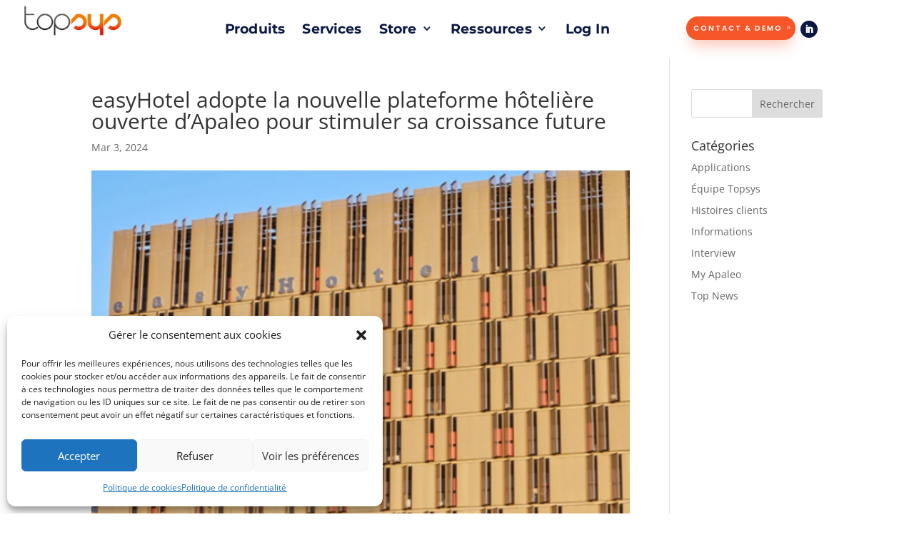

--- FILE ---
content_type: text/css
request_url: https://www.topsys.fr/wp-content/et-cache/9988/et-core-unified-tb-5268-tb-5337-deferred-9988.min.css?ver=1765746649
body_size: 1285
content:
.et_pb_section_0_tb_header.et_pb_section{padding-top:0px;padding-bottom:0px;margin-top:-34px;background-color:rgba(249,249,249,0.87)!important}.et_pb_section_0_tb_header{position:fixed!important;top:0px;bottom:auto;left:50%;right:auto;transform:translateX(-50%)}body.logged-in.admin-bar .et_pb_section_0_tb_header{top:calc(0px + 32px)}.et_pb_row_0_tb_header{height:111px;display:flex;align-items:center}.et_pb_row_0_tb_header.et_pb_row{padding-bottom:0px!important;padding-bottom:0px}.et_pb_row_0_tb_header,body #page-container .et-db #et-boc .et-l .et_pb_row_0_tb_header.et_pb_row,body.et_pb_pagebuilder_layout.single #page-container #et-boc .et-l .et_pb_row_0_tb_header.et_pb_row,body.et_pb_pagebuilder_layout.single.et_full_width_page #page-container #et-boc .et-l .et_pb_row_0_tb_header.et_pb_row{width:97%;max-width:100%}.et_pb_image_0_tb_header{margin-top:17px!important;margin-left:20px!important;width:70%;transform:scaleX(1.13) scaleY(1.13);text-align:left;margin-left:0}.et_pb_text_0_tb_header.et_pb_text,.et_pb_text_1_tb_header.et_pb_text,.et_pb_text_2_tb_header.et_pb_text,.et_pb_text_3_tb_header.et_pb_text,.et_pb_text_4_tb_header.et_pb_text,.et_pb_text_5_tb_header.et_pb_text,.et_pb_text_6_tb_header.et_pb_text{color:#0b1843!important}.et_pb_text_0_tb_header{line-height:0em;font-size:10px;line-height:0em;padding-top:6px!important;padding-right:42px!important;padding-bottom:20px!important;padding-left:46px!important;margin-top:9px!important;margin-bottom:8px!important;width:115px}.et_pb_text_0_tb_header h1{font-size:22px;color:#0b1843!important}.et_pb_row_1_tb_header{background-color:rgba(252,252,252,0.97);border-left-width:10px;border-left-style:double;border-left-color:#24394a;height:100vh;position:absolute!important;top:0px;bottom:auto;right:-20%;left:auto;opacity:0}.et_pb_row_1_tb_header.et_pb_row{padding-top:10vw!important;padding-top:10vw}.et_pb_image_1_tb_header{margin-top:-70px!important;margin-bottom:25px!important;width:60%;text-align:center}.et_pb_text_1_tb_header,.et_pb_text_2_tb_header,.et_pb_text_3_tb_header,.et_pb_text_4_tb_header,.et_pb_text_5_tb_header,.et_pb_text_6_tb_header{line-height:1.5em;font-family:'Poppins',Helvetica,Arial,Lucida,sans-serif;font-weight:600;font-size:1vw;line-height:1.5em;padding-top:1vw!important;padding-bottom:1vw!important;margin-bottom:1vw!important}.et_pb_button_0_tb_header_wrapper,.et_pb_button_1_tb_header_wrapper{margin-top:32px!important;margin-left:-23px!important}body #page-container .et_pb_section .et_pb_button_0_tb_header{color:#ffffff!important;border-width:10px!important;border-color:rgba(0,0,0,0);border-radius:25px;letter-spacing:2px;font-size:11px;font-family:'Poppins',Helvetica,Arial,Lucida,sans-serif!important;font-weight:600!important;text-transform:uppercase!important;padding-right:2em;padding-left:0.7em;background-color:#f75629}body #page-container .et_pb_section .et_pb_button_0_tb_header:hover:after,body #page-container .et_pb_section .et_pb_button_1_tb_header:hover:after{margin-left:.3em;left:auto;margin-left:.3em}body #page-container .et_pb_section .et_pb_button_0_tb_header:after,body #page-container .et_pb_section .et_pb_button_1_tb_header:after{line-height:inherit;font-size:inherit!important;opacity:1;margin-left:.3em;left:auto;font-family:ETmodules!important;font-weight:400!important}.et_pb_button_0_tb_header,.et_pb_button_1_tb_header{box-shadow:0px 12px 20px 0px rgba(247,160,136,0.66);transition:box-shadow 300ms ease 0ms}.et_pb_button_0_tb_header:hover,.et_pb_button_1_tb_header:hover{box-shadow:0px 12px 20px 0px rgba(247,113,76,0.84)}.et_pb_button_0_tb_header,.et_pb_button_0_tb_header:after,.et_pb_button_1_tb_header,.et_pb_button_1_tb_header:after{transition:all 300ms ease 0ms}body #page-container .et_pb_section .et_pb_button_1_tb_header{color:#f75629!important;border-width:3px!important;border-color:#f75629;border-radius:25px;letter-spacing:2px;font-size:11px;font-family:'Poppins',Helvetica,Arial,Lucida,sans-serif!important;font-weight:600!important;text-transform:uppercase!important;padding-right:2em;padding-left:0.7em;background-color:#FFFFFF}ul.et_pb_social_media_follow_0_tb_header{margin-top:25px!important}.et_pb_column_0_tb_header{padding-top:25px}.et_pb_social_media_follow_network_0_tb_header a.icon,.et_pb_social_media_follow_network_1_tb_header a.icon,.et_pb_social_media_follow_network_2_tb_header a.icon{background-color:#0b1843!important}.et_pb_social_media_follow_network_0_tb_header.et_pb_social_icon a.icon,.et_pb_social_media_follow_network_1_tb_header.et_pb_social_icon a.icon,.et_pb_social_media_follow_network_2_tb_header.et_pb_social_icon a.icon{border-radius:10px 10px 10px 10px}.et_pb_text_0_tb_header.et_pb_module{margin-left:auto!important;margin-right:0px!important}@media only screen and (min-width:981px){.et_pb_section_0_tb_header{display:none!important}.et_pb_row_1_tb_header,body #page-container .et-db #et-boc .et-l .et_pb_row_1_tb_header.et_pb_row,body.et_pb_pagebuilder_layout.single #page-container #et-boc .et-l .et_pb_row_1_tb_header.et_pb_row,body.et_pb_pagebuilder_layout.single.et_full_width_page #page-container #et-boc .et-l .et_pb_row_1_tb_header.et_pb_row{width:20%}}@media only screen and (max-width:980px){.et_pb_image_0_tb_header .et_pb_image_wrap img,.et_pb_image_1_tb_header .et_pb_image_wrap img{width:auto}.et_pb_row_1_tb_header{border-left-width:10px;border-left-style:double;border-left-color:#24394a;top:0px;bottom:auto;right:-40%;left:auto;transform:translateX(0px) translateY(0px)}.et_pb_row_1_tb_header.et_pb_row{padding-top:30vw!important;padding-top:30vw!important}.et_pb_row_1_tb_header,body #page-container .et-db #et-boc .et-l .et_pb_row_1_tb_header.et_pb_row,body.et_pb_pagebuilder_layout.single #page-container #et-boc .et-l .et_pb_row_1_tb_header.et_pb_row,body.et_pb_pagebuilder_layout.single.et_full_width_page #page-container #et-boc .et-l .et_pb_row_1_tb_header.et_pb_row{width:40%}body.logged-in.admin-bar .et_pb_row_1_tb_header{top:0px}.et_pb_text_1_tb_header,.et_pb_text_2_tb_header,.et_pb_text_3_tb_header,.et_pb_text_4_tb_header,.et_pb_text_5_tb_header,.et_pb_text_6_tb_header{font-size:2vw;margin-bottom:2vw!important}.et_pb_button_0_tb_header_wrapper,.et_pb_button_1_tb_header_wrapper{margin-top:20px!important;margin-left:6px!important}body #page-container .et_pb_section .et_pb_button_0_tb_header:after,body #page-container .et_pb_section .et_pb_button_1_tb_header:after{line-height:inherit;font-size:inherit!important;margin-left:.3em;left:auto;display:inline-block;opacity:1;content:attr(data-icon);font-family:ETmodules!important;font-weight:400!important}body #page-container .et_pb_section .et_pb_button_0_tb_header:before,body #page-container .et_pb_section .et_pb_button_1_tb_header:before{display:none}body #page-container .et_pb_section .et_pb_button_0_tb_header:hover:after,body #page-container .et_pb_section .et_pb_button_1_tb_header:hover:after{margin-left:.3em;left:auto;margin-left:.3em}}@media only screen and (max-width:767px){.et_pb_image_0_tb_header .et_pb_image_wrap img,.et_pb_image_1_tb_header .et_pb_image_wrap img{width:auto}.et_pb_row_1_tb_header{border-left-width:10px;border-left-style:double;border-left-color:#24394a;top:0px;bottom:auto;right:-60%;left:auto;transform:translateX(0px) translateY(0px)}.et_pb_row_1_tb_header.et_pb_row{padding-top:40vw!important;padding-bottom:0px!important;padding-top:40vw!important;padding-bottom:0px!important}.et_pb_row_1_tb_header,body #page-container .et-db #et-boc .et-l .et_pb_row_1_tb_header.et_pb_row,body.et_pb_pagebuilder_layout.single #page-container #et-boc .et-l .et_pb_row_1_tb_header.et_pb_row,body.et_pb_pagebuilder_layout.single.et_full_width_page #page-container #et-boc .et-l .et_pb_row_1_tb_header.et_pb_row{width:60%}body.logged-in.admin-bar .et_pb_row_1_tb_header{top:0px}.et_pb_text_1_tb_header,.et_pb_text_2_tb_header,.et_pb_text_3_tb_header,.et_pb_text_4_tb_header,.et_pb_text_5_tb_header,.et_pb_text_6_tb_header{font-size:18px;margin-bottom:2vw!important}body #page-container .et_pb_section .et_pb_button_0_tb_header:after,body #page-container .et_pb_section .et_pb_button_1_tb_header:after{line-height:inherit;font-size:inherit!important;margin-left:.3em;left:auto;display:inline-block;opacity:1;content:attr(data-icon);font-family:ETmodules!important;font-weight:400!important}body #page-container .et_pb_section .et_pb_button_0_tb_header:before,body #page-container .et_pb_section .et_pb_button_1_tb_header:before{display:none}body #page-container .et_pb_section .et_pb_button_0_tb_header:hover:after,body #page-container .et_pb_section .et_pb_button_1_tb_header:hover:after{margin-left:.3em;left:auto;margin-left:.3em}}

--- FILE ---
content_type: application/javascript
request_url: https://ma.zoho.eu/hub/js/WebsiteAutomation.js
body_size: 9167
content:
var cookieEnabled=navigator.cookieEnabled;window.addEventListener?window.addEventListener("hashchange",function(){oReq(document.title,!0)}):window.attachEvent("hashchange",function(e){oReq(document.title,!0)});var viewedCountEntry1,isEventCompleted=!0,ZHUB=1,ZH_URL="ma.zoho.eu",ZC_RedirUrl="maillist-manage.eu",pro="http:",ajaxUrl="",stringParams="",userHasScrolledX=!0,isCurrentTab=!0,exp_date=new Date;exp_date.setTime(exp_date.getTime()+31536e6);var old_fpCookie=getZCookie("zc_cu");null!=old_fpCookie&&(document.cookie="zc_cu="+old_fpCookie+";expires="+exp_date.toGMTString()+"; path=/"+_sameSiteCookieAttribute);var singlepageapp={};function loadwaprops(e,t,o,n,i){var a=document;if(a.querySelector('meta[name="zwaid"]')){var r=a.querySelector("meta[name='zwaid']").getAttribute("content");a.querySelector("meta[name='zwaid']").setAttribute("content",r+","+e),r=a.querySelector("meta[name='zwauid']").getAttribute("content"),a.querySelector("meta[name='zwauid']").setAttribute("content",r+","+t),r=a.querySelector("meta[name='zwaod']").getAttribute("content"),a.querySelector("meta[name='zwaod']").setAttribute("content",r+","+o),r=a.querySelector("meta[name='zwad']").getAttribute("content"),a.querySelector("meta[name='zwad']").setAttribute("content",r+","+n),r=a.querySelector("meta[name='zwv']").getAttribute("content"),a.querySelector("meta[name='zwv']").setAttribute("content",r+i),a.querySelector("meta[name='tmpzwaid']").setAttribute("content",e),a.querySelector("meta[name='tmpzwauid']").setAttribute("content",t),a.querySelector("meta[name='tmpzwaod']").setAttribute("content",o),a.querySelector("meta[name='tmpzwad']").setAttribute("content",n),a.querySelector("meta[name='tmpzwv']").setAttribute("content",i)}else{var c=a.createElement("meta");c.setAttribute("content",e),c.setAttribute("name","zwaid");var l=a.createElement("meta");l.setAttribute("content",t),l.setAttribute("name","zwauid");var u=a.createElement("meta");u.setAttribute("content",o),u.setAttribute("name","zwaod");var s=a.createElement("meta");s.setAttribute("content",n),s.setAttribute("name","zwad");var d=a.createElement("meta");d.setAttribute("content",i),d.setAttribute("name","zwv");var m=a.createElement("meta");m.setAttribute("content",e),m.setAttribute("name","tmpzwaid");var p=a.createElement("meta");p.setAttribute("content",t),p.setAttribute("name","tmpzwauid");var g=a.createElement("meta");g.setAttribute("content",o),g.setAttribute("name","tmpzwaod");var h=a.createElement("meta");h.setAttribute("content",n),h.setAttribute("name","tmpzwad");var f=a.createElement("meta");f.setAttribute("content",i),f.setAttribute("name","tmpzwv"),a.getElementsByTagName("head")[0].appendChild(c),a.getElementsByTagName("head")[0].appendChild(l),a.getElementsByTagName("head")[0].appendChild(u),a.getElementsByTagName("head")[0].appendChild(s),a.getElementsByTagName("head")[0].appendChild(d),a.getElementsByTagName("head")[0].appendChild(m),a.getElementsByTagName("head")[0].appendChild(p),a.getElementsByTagName("head")[0].appendChild(g),a.getElementsByTagName("head")[0].appendChild(h),a.getElementsByTagName("head")[0].appendChild(f)}cookieEnabled&&oReq(document.title)}singlepageapp.lastlocation=window.location.href,function(e){if(e&&e.pushState&&"function"==typeof e.pushState){var t=function(){singlepageapp.lastlocation!=window.location.href&&(singlepageapp.lastlocation=window.location.href,window.setTimeout(function(){oReq(document.title,!0)},100))},o=e.pushState;e.pushState=function(n){o.apply(e,arguments),t()},window.removeEventListener("popstate",t),window.addEventListener("popstate",t)}}(window.history);var serializeMHJson=function(e){void 0===e&&(e={});for(var t=Object.keys(e),o="",n=0;n<t.length;n++){var i=e[t[n]];o+="object"==typeof i?t[n]+"="+encodeURI(JSON.stringify(i)):t[n]+"="+i,o+="&"}return o.substring(0,o.length-1)};function makeAjaxReq(e){var t=document.createElement("script");t.setAttribute("src",e),t.setAttribute("id","jsonp");var o=document.getElementById("jsonp"),n=document.getElementsByTagName("head")[0];null==o?n.appendChild(t):n.replaceChild(t,o)}function processData(e){if(!0===e.isDomainSaved){var t=window.location.protocol;t.indexOf("http")<0&&(t="http:"),window.location.href=t+"//"+ZH_URL+"/ma/WebAutoClose.do"}}function createPopupScript(){var e=document.createElement("script");return e.type="text/javascript",e.readyState?e.onreadystatechange=function(){if("loaded"==e.readyState||"complete"==e.readyState)try{loadPopupProps("",document.querySelector("meta[name='zwauid']").getAttribute("content"))}catch(e){}}:e.onload=function(){loadPopupProps("",document.querySelector("meta[name='zwauid']").getAttribute("content"))},e.async=!0,e.src="https://"+ZH_URL+"/hub/js/MagicPopup.js?t="+(new Date).getTime(),e}function zmhOnloadCallback(){var e=createPopupScript();document.getElementsByTagName("head")[0].appendChild(e),ZHUB=0}function oReq(e,t){if(null==getZCookie("zc_consent")&&(document.cookie="zc_consent=1; expires="+exp_date.toGMTString()+"; path=/"+_sameSiteCookieAttribute,document.cookie="zc_show=0; expires="+exp_date.toGMTString()+"; path=/"+_sameSiteCookieAttribute),1==ZHUB)-1!==["complete"].indexOf(document.readyState)?zmhOnloadCallback():(window.removeEventListener("load",zmhOnloadCallback),window.addEventListener("load",zmhOnloadCallback));else try{loadPopupProps("",document.querySelector("meta[name='zwauid']").getAttribute("content"))}catch(e){}var o=document.querySelector("meta[name='zwaid']").getAttribute("content");if(void 0==o)return!1;var n=document.querySelector("meta[name='zwauid']").getAttribute("content"),i=document.querySelector("meta[name='zwaod']").getAttribute("content"),a=document.querySelector("meta[name='zwad']").getAttribute("content"),r=document.referrer,c=window.location.href,l=c.split("?"),u=new Array,s=l[0],d=!1,m="",p="",g="",h=null,f=null,b=null,S=null,v=window.location.protocol,w=!1,z="";if(r.includes("android-app://com.linkedin.android")&&(r="https://www.linkedin.com/"),v.indexOf("http")<0&&(v="http:"),l[1])for(var k=(u=l[1].split("&")).length,A=0;A<k;A++){var y=u[A].split("=");if("test"==y[0]&&(m=y[1],d=!0),"entity"===y[0]&&(p=y[1]),"aliasDomain"==y[0]){y[1],w=!0;break}if("campId"==y[0]&&(document.cookie="zcs="+y[1]+_sameSiteCookieAttribute),"socialshare"==y[0]&&(h=y[1]),"cntnId"==y[0]&&(document.cookie="zcnt="+y[1]+_sameSiteCookieAttribute),"productId"==y[0]&&(f=y[1]),"AbandonedCartId"==y[0]&&(b=y[1]),"cntId"==y[0])S=y[1];else if("custId"==y[0]){var _=getZCookie("zcc");null!=_?-1===_.indexOf(y[1])&&(document.cookie="zcc="+_+","+y[1]+";expires="+exp_date.toGMTString()+"; path=/"+_sameSiteCookieAttribute):document.cookie="zcc="+y[1]+";expires="+exp_date.toGMTString()+"; path=/"+_sameSiteCookieAttribute,g=y[1]}"smsCmpId"==y[0]&&(z=y[1])}if(void 0!=m&&"undefined"!=m&&""!=m||(m=i),!0===d){if(document.querySelector("meta[name='tmpzwaod']").getAttribute("content").indexOf(m)>-1||!0===w){i=i.split(",");for(A=0;A<i.length;A++){var C=i[A];T=(T="&orgDomainId="+m+"&entity="+p+"&url="+encodeURIComponent(s)+"&scriptDomainId="+C)+"&action=viewed&reqType=0&aliasDomain="+w,null!=e&&""!=e&&(T=T+"&value="+encodeURIComponent(e)),makeAjaxReq(ajaxUrl=v+"//"+ZH_URL+"/ma/AuthenticateDomain.do?callback=processData"+T)}}}else if(1==getZCookie("zc_consent")){void 0!=t?(o=o.split(","),n=n.split(","),i=i.split(","),a=a.split(",")):(o=new Array(document.querySelector("meta[name='tmpzwaid']").getAttribute("content")),n=new Array(document.querySelector("meta[name='tmpzwauid']").getAttribute("content")),i=new Array(document.querySelector("meta[name='tmpzwaod']").getAttribute("content")),a=new Array(document.querySelector("meta[name='tmpzwad']").getAttribute("content"))),r=r.split(",");var x=getZCookie("zcs");for(S=getZCookie("zcnt"),(new Date).getTime(),A=0;A<o.length;A++){var q=o[A],I=n[A],E=(C=i[A],a[A]),T="";T=void 0!==r&&""!==r?"&webAutoId="+q+"&zuid="+I+"&domain="+E+"&orgDomainId="+C+"&reqType=0&ref="+encodeURIComponent(r)+"&socialshare="+h:"&webAutoId="+q+"&zuid="+I+"&domain="+E+"&orgDomainId="+C+"&reqType=0&socialshare="+h,null!=x&&""!=x&&(T=T+"&campaignId="+x),null!=S&&""!=S&&(T=T+"&contentId="+S),null!=e&&""!=e&&(T=T+"&value="+encodeURIComponent(e)),null!=f&&(T=T+"&productId="+f),null!=b&&(T=T+"&abandonedCartId="+b),null!=S&&(T=T+"&cmpContentId="+S),null!=z&&""!=z&&(T=T+"&smsCmpId="+z);T=T+"&action="+encodeURIComponent("viewed");getZCookie("zcc"),getZCookie("zcsc");var Z=getZCookie("zc_cu");null!=Z&&(T=T+"&zc_cu="+Z);var O=getZCookie("zc_ssid"),U=(getZCookie("zc_sscls"),window.localStorage.getItem("zc_cls"),getZCookie("ssalive"),getZCookie("zc_cu_exp"));null!=U&&(T=T+"&zc_cu_exp="+U);var R=getZCookie("zc_tp");null!=R&&(T=T+"&zc_tp="+R),T=(T=T+"&url="+encodeURIComponent(s))+"&parentUrl="+encodeURIComponent(c),null!=g&&""!=g&&(T=T+"&customerID="+g);var D=T;sessionStorage;null!=O&&(sessionStorage.setItem("my_session",O),sessionStorage.setItem("sessiontrack","true")),makeAjaxReq(ajaxUrl=v+"//"+ZC_RedirUrl+"/wa/ActionLogger?callback=processData"+D)}}}function zcAction(e,t){if((null!=e&&""!=e||null!=t&&""!=t)&&cookieEnabled){var o=document.querySelector("meta[name='zwaid']").getAttribute("content"),n=document.querySelector("meta[name='zwauid']").getAttribute("content"),i=document.querySelector("meta[name='zwaod']").getAttribute("content"),a=document.querySelector("meta[name='zwad']").getAttribute("content"),r=window.location.href,c=r.split("?"),l=new Array,u=c[0],s=!1,d="",m=window.location.protocol,p="";if(m.indexOf("http")<0&&(m="http:"),c[1])for(var g=(l=c[1].split("&")).length,h=0;h<g;h++){var f=l[h].split("=");if("test"==f[0]){d=f[1],s=!0;break}if("campId"==f[0])document.cookie="zcs="+f[1]+_sameSiteCookieAttribute;else if("custId"==f[0]){var b=getZCookie("zcc");null!=b?-1===b.indexOf(f[1])&&(document.cookie="zcc="+b+","+f[1]+";expires="+exp_date.toGMTString()+"; path=/"+_sameSiteCookieAttribute):document.cookie="zcc="+f[1]+";expires="+exp_date.toGMTString()+"; path=/"+_sameSiteCookieAttribute,p=f[1]}}if(!0===s){if(i.indexOf(d)>-1){y=(y="&orgDomainId="+d+"&url="+encodeURIComponent(u))+"&action="+e+"&reqType=1",null!=t&&""!=t&&(y=y+"&value="+t),ajaxUrl=m+"//"+ZC_RedirUrl+"/ma/AuthenticateDomain.do?callback=processData"+y,isEventCompleted=!1;var S=!1;try{(S=navigator.sendBeacon(ajaxUrl))&&(isEventCompleted=!0)}catch(e){isEventCompleted=!1}0==S&&(isEventCompleted=!1,makeAjaxReq(ajaxUrl))}}else if(1==getZCookie("zc_consent")){o=o.split(","),n=n.split(","),i=i.split(","),a=a.split(",");var v=getZCookie("zcs"),w=getZCookie("zcnt");for(h=0;h<o.length;h++){var z=o[h],k=n[h],A=i[h],y="&webAutoId="+z+"&zuid="+k+"&domain="+a[h]+"&orgDomainId="+A+"&reqType=1";null!=v&&""!=v&&(y=y+"&campaignId="+v),null!=w&&""!=w&&(y=y+"&contentId="+w),null!=e&&""!=e&&(y=y+"&action="+e),null!=t&&""!=t&&(y=y+"&value="+t);var _=getZCookie("zc_cu");null!=_&&(y=y+"&zc_cu="+_);var C,x=getZCookie("zc_ssid"),q=getZCookie("ssalive");null!=q&&(C=q.split("_s"),count=C[1],1==count&&(y=(y=y+"&zc_ssid="+x)+"&ssalive="+q));var I=getZCookie("zc_cu_exp");null!=I&&(y=y+"&zc_cu_exp="+I);var E=getZCookie("zc_tp");null!=E&&(y=y+"&zc_tp="+E);getZCookie("zcc"),getZCookie("zcsc");y=(y=y+"&url="+encodeURIComponent(u))+"&parentUrl="+encodeURIComponent(r),null!=p&&""!=p&&(y=y+"&customerID="+p),paramData=y;sessionStorage;ajaxUrl=m+"//"+ZC_RedirUrl+"/wa/ActionLogger?callback=processData"+paramData,isEventCompleted=!1;S=!1;try{(S=navigator.sendBeacon(ajaxUrl))&&(isEventCompleted=!0)}catch(e){isEventCompleted=!1}0==S&&(isEventCompleted=!1,makeAjaxReq(ajaxUrl))}}}}function getZCookie(e){var t=document.cookie,o=t.indexOf(" "+e+"=");if(-1==o&&(o=t.indexOf(e+"=")),-1==o)t=null;else{o=t.indexOf("=",o)+1;var n=t.indexOf(";",o);-1==n&&(n=t.length),t=unescape(t.substring(o,n))}return t}function zcCallback(e){var t=JSON.parse(JSON.stringify(e)),o=t.zc_cu,n=getZCookie("zc_cu");if("201"!=t.status){if(null!=n){for(var i=n.split("_"),a=!1,r=o.split("-")[0],c=0;c<i.length;c++)if(i[c].indexOf(r)>-1){o=n.replace(i[c],o),a=!0;break}a||(o=n+"_"+o)}document.cookie="zc_cu="+o+";expires="+exp_date.toGMTString()+"; path=/"+_sameSiteCookieAttribute,isEventCompleted=!0}else document.cookie="zc_cu="+o+";expires="+zcexp_date.toGMTString()+"; path=/"+_sameSiteCookieAttribute}function zcVisitorExpCallback(e){var t=JSON.parse(JSON.stringify(e)).zc_cu_exp;document.cookie="zc_cu_exp="+t+";expires="+exp_date.toGMTString()+"; path=/"+_sameSiteCookieAttribute,isEventCompleted=!0}function setZhAttributes(e,t){for(var o in t)e.setAttribute(o,t[o])}function zc_cookie_notice(e){var t=getZCookie("zc_show"),o=JSON.parse(JSON.stringify(e)),n=o.firstTimeVisit,i=o.style,a=new Array,r=(a=i.split("$"))[0],c=decodeURIComponent(a[1]).split("+").join(" "),l=a[2],u=a[3],s=a[4],d=a[5],m=a[6],p=a[7],g=a[8],h=a[9],f=a[10],b=a[11],S=a[12],v=a[13],w=a[14],z=a[17],k="none",A="none",y="bottom: 0px;";if("true"==w&&(A="inline"),"true"==v&&(k="inline"),"true"==n&&(document.cookie="zc_show=1; expires="+exp_date.toGMTString()+"; path=/"+_sameSiteCookieAttribute,t=1),"true"==z&&(y="top: 0px;"),1==t&&"true"==r&&null==document.querySelector("#wa_notice")){var _=document.createElement("div");setZhAttributes(_,{id:"zc_notice",name:"zc_notice",style:"position: fixed; z-index: 2247483647 !important; opacity:0.85;"+y+"left: 0px; right: 0px; border:solid 0px #111; background-color:"+f+";padding:15px; line-height:1.6; font-family:"+l+";"});var C=document.createElement("a");setZhAttributes(C,{style:"display:"+A+";padding:5px;color:inherit;",target:"_blank",href:a[16]});var x=document.createElement("u");x.setAttribute("id","lnkopt"),x.innerHTML=a[15],C.appendChild(x),setZhAttributes(x=document.createElement("span"),{id:"wa_notice",style:"width:calc(100% - "+I+"px); float:left; color:"+b+";font-size:"+S+";"}),x.innerHTML=c,x.appendChild(C),_.appendChild(x),(x=document.createElement("span")).setAttribute("style","text-align: right;float: right;"),setZhAttributes(C=document.createElement("input"),{id:"denybutton",style:"display:"+k+"; background-color:"+u+";color:"+s+";padding:"+d+" "+m+";font-size:"+p+";font-family:"+l+"; border:solid 0px #fff; border-radius:2px; cursor:pointer; margin-left:10px;",value:h,type:"button",onclick:"zc_deny()"}),x.appendChild(C),_.appendChild(x),(x=document.createElement("span")).setAttribute("style","text-align: right;float: right;"),setZhAttributes(C=document.createElement("input"),{id:"acceptbutton",style:"background-color:"+u+";color:"+s+";padding:"+d+" "+m+";font-size:"+p+";font-family:"+l+";border:solid 0px #fff; border-radius:2px; cursor:pointer;",value:g,type:"button",onclick:"zc_accept()"}),x.appendChild(C),_.appendChild(x),(C=document.querySelector("body")).insertBefore(_,C.firstChild);var q=screen.width<948,I=55+document.querySelector("#acceptbutton").clientWidth;"true"==v&&(I=I+document.querySelector("#denybutton").clientWidth+70),q&&(I=0),document.querySelector("#wa_notice").style.width="calc(100% - "+I+"px)"}}function zcSessionCloseback(e){var t=JSON.parse(JSON.stringify(e)).zc_sscls;document.cookie="zc_sscls="+t+";expires="+exp_date.toGMTString()+_sameSiteCookieAttribute}function zcSessionCallback(e){}function waListSubscribe(e,t){if(cookieEnabled){var o=e;t=t.trim();var n=document.querySelector("meta[name='zwaid']").getAttribute("content"),i=(n=n.split(","))[0],a=window.location.protocol;a.indexOf("http")<0&&(a="http:");var r=document.querySelector("meta[name='zwauid']").getAttribute("content"),c=(r=r.split(","))[0],l=document.querySelector("meta[name='zwaod']").getAttribute("content"),u=(l=l.split(","))[0];if(null!=e&&""!==e&&null!=t&&""!==t){e=JSON.parse(JSON.stringify(e));getZCookie("zc_cu");var s={};s.listkey=t,s.resfmt="JSON",s.isSubscribeFromWebsite="true",s.zuid=c,s.orgDomainId=u,void 0!==o["Contact Email"]&&""!==o["Contact Email"]&&null!==o["Contact Email"]&&(e=getZCFieldCookies(o)),s.contactinfo=e,s.webAutoId=i,stringParams=serializeMHJson(s),makeAjaxReq(ajaxUrl=a+"//"+ZC_RedirUrl+"/api/setleads?callback=processData&"+stringParams)}}}function zcListSubscribe(e,t){if(cookieEnabled){var o=e;t=t.trim();var n=document.querySelector("meta[name='zwaid']").getAttribute("content"),i=(n=n.split(","))[0],a=document.querySelector("meta[name='zwauid']").getAttribute("content"),r=(a=a.split(","))[0],c=window.location.protocol;if(c.indexOf("http")<0&&(c="http:"),null!=e&&""!==e&&null!=t&&""!==t){e=JSON.parse(JSON.stringify(e));var l=getZCookie("zc_cu"),u={};u.listkey=t,u.resfmt="JSON",u.isSubscribeFromWebsite="true",null!==l&&""!==l&&(l=l.split(",")[0],u.zc_cu=l),void 0!==o["Contact Email"]&&""!==o["Contact Email"]&&null!==o["Contact Email"]&&(e=getZCFieldCookies(o)),u.contactinfo=e,u.webAutoId=i,u.zuid=r,stringParams=serializeMHJson(u),makeAjaxReq(ajaxUrl=c+"//"+ZH_URL+"/api/v1/Mhlistsubscribefromwebsite?callback=processData&"+stringParams)}}}function zcListSubscribeCallback(e){if(cookieEnabled){deleteZCFieldCookies();var t=document.querySelector("meta[name='zwaod']").getAttribute("content"),o=(t=t.split(","))[0],n=window.location.protocol;n.indexOf("http")<0&&(n="http:");var i=window.location.href.split("?"),a=(new Array,i[0]),r=JSON.parse(JSON.stringify(e)),c=r.emailid,l=r.isNewContact,u=r.listId,s=getZCookie("zc_cu"),d=getZCookie("zc_ssid"),m=getZCookie("zc_tp"),p={};null!=d&&""!==d&&(p.sessionCookie=d),null!=s&&""!==s&&(p.emailid=c,p.cookie=s,p.isFromWebsite="true",p.url=a,p.listKey=u,p.isNewContact=l,p.orgDomainId=o,p.srvc_Type=2,null!=m&&(p.zc_tp=m),stringParams=serializeMHJson(p),makeAjaxReq(ajaxUrl=n+"//"+ZC_RedirUrl+"/wa/addmappingforanonymousandcontacts?callback=processData&"+stringParams))}}function zcFieldUpdate(e){if(cookieEnabled){var t=window.location.protocol,o=document.querySelector("meta[name='zwaid']").getAttribute("content"),n=(o=o.split(","))[0],i=document.querySelector("meta[name='zwauid']").getAttribute("content"),a=(i=i.split(","))[0],r={};t.indexOf("http")<0&&(t="http:");var c=getZCookie("zc_cu");r.zc_cf=e,r.zc_cu=c,r.webAutoId=n,r.zuid=a,stringParams=serializeMHJson(r),makeAjaxReq(ajaxUrl=t+"//"+ZH_URL+"/wa/MhSavecookie?callback=processData&"+stringParams)}}function zcFieldUpdateCallback(e){var t=JSON.parse(JSON.stringify(e)),o="expires="+exp_date.toGMTString(),n=t.fieldObj;for(var i in n){var a=i,r=n[i];document.cookie="zcf_"+a+"="+r+";"+o+_sameSiteCookieAttribute}}function getZCFieldCookies(e){for(var t=document.cookie.split(";"),o=0;o<t.length;o++){var n=t[o].trim();if(0===n.indexOf("zcf_")){var i=n.split("=")[0].split("_")[1],a=n.split("=")[1];e[i]=a}}return e}function deleteZCFieldCookies(){for(var e=document.cookie.split(";"),t=0;t<e.length;t++){var o=e[t].trim();if(0===o.indexOf("zcf_")){var n=o.split("=")[0];document.cookie=n+"=expired;expires="+exp_date.toGMTString()+_sameSiteCookieAttribute}}}function getPageActionDetails(e,t){var o=e,n=t,i=window.location.protocol;i.indexOf("http")<0&&(i="http:");var a=document.querySelector("meta[name='zwaid']").getAttribute("content"),r=document.querySelector("meta[name='zwauid']").getAttribute("content"),c=document.querySelector("meta[name='zwaod']").getAttribute("content"),l=document.querySelector("meta[name='zwad']").getAttribute("content"),u=window.location.href,s=u.split("?"),d=(new Array,s[0]),m=d.split("/")[4];a=a.split(","),r=r.split(","),c=c.split(","),l=l.split(",");for(var p=getZCookie("zcs"),g=(new Date).getTime(),h=0;h<a.length;h++){var f=a[h],b=r[h],S=c[h],v="&webAutoId="+f+"&zuid="+b+"&domain="+l[h]+"&orgDomainId="+S+"&reqType=0&endTime="+g;null!=p&&""!=p&&(v=v+"&campaignId="+p);v+="&action=viewed",null!=m&&""!=m&&(v=v+"&value="+m);var w=getZCookie("zc_cu");null!=w&&(v=v+"&zc_cu="+w);var z=getZCookie("zc_ssid");null!=z&&(v=v+"&zc_ssid="+z);getZCookie("zcc"),getZCookie("zcsc");v=(v=v+"&url="+encodeURIComponent(d))+"&parentUrl="+encodeURIComponent(u),v=(v=(v+="&mode=pageAction")+"&purpose="+o)+"&actionValue="+n,paramData=v,makeAjaxReq(ajaxUrl=i+"//"+ZC_RedirUrl+"/wa/ActionLogger?callback=processData"+paramData)}}function fnSetTimer(){if("true"==sessionStorage.getItem("sessiontrack")){if(""==sessionStorage.getItem("bounceAction")||"false"!=sessionStorage.getItem("bounceAction"))sessionStorage.getItem("bnc_time")&&parseInt(sessionStorage.getItem("bnc_time")),sessionStorage.setItem("viewedTime1","0"),viewedCountEntry1=window.setInterval(function(){aa=new Date;var e=parseInt(sessionStorage.getItem("viewedTime1"))+1;sessionStorage.setItem("viewedTime1",e),e>parseInt(sessionStorage.getItem("bnc_time"))&&"false"!=sessionStorage.getItem("bounceAction")&&(sessionStorage.setItem("bounceAction",!1),getPageActionDetails("domain","time_"+parseInt(sessionStorage.getItem("bnc_time"))),window.clearInterval(viewedCountEntry1))},1e3);isCurrentTab=!isCurrentTab}}function setTabChange(){if("true"==sessionStorage.getItem("sessiontrack")||1==getZCookie("zc_consent")){var e=window.location.protocol;e.indexOf("http")<0&&(e="http:");var t=document.querySelector("meta[name='zwaid']").getAttribute("content"),o=document.querySelector("meta[name='zwauid']").getAttribute("content"),n=document.querySelector("meta[name='zwaod']").getAttribute("content"),i=document.querySelector("meta[name='zwad']").getAttribute("content"),a=window.location.href,r=a.split("?"),c=(new Array,r[0]),l=c.split("/")[4];t=t.split(","),o=o.split(","),n=n.split(","),i=i.split(",");for(var u=getZCookie("zcs"),s=0;s<t.length;s++){var d,m=t[s],p=o[s],g=n[s],h="&webAutoId="+m+"&zuid="+p+"&domain="+i[s]+"&orgDomainId="+g+"&reqType=0&checkNewpage=false";null!=u&&""!=u&&(h=h+"&campaignId="+u),null!=l&&""!=l&&(h=h+"&value="+l);h+="&action=viewed";getZCookie("zcc"),getZCookie("zcsc");var f=getZCookie("zc_cu");null!=f&&(h=h+"&zc_cu="+f);var b=getZCookie("zc_ssid"),S=getZCookie("zc_cls"),v=new Date;if(h+="&tabswitch=true",null!=S)sessionStorage.setItem("bounceAction",!0),h=h+"&startTime="+v.getTime()+"&pageOpen=true",document.cookie="zc_cls=;expires="+exp_date.toGMTString()+_sameSiteCookieAttribute,h=(h=(h=h+"&zc_ssid="+b)+"&url="+encodeURIComponent(c))+"&parentUrl="+encodeURIComponent(a),makeAjaxReq(ajaxUrl=e+"//"+ZC_RedirUrl+"/wa/ActionRevisitLogger?callback=processData"+h),fnSetTimer();else h=(h=h+"&endTime="+(d=v.getTime())+"&pageOpen=false")+"&zc_ssid="+b,document.cookie="zc_cls="+d+";expires="+exp_date.toGMTString()+_sameSiteCookieAttribute,h=(h=h+"&url="+encodeURIComponent(c))+"&parentUrl="+encodeURIComponent(a),makeAjaxReq(ajaxUrl=e+"//"+ZC_RedirUrl+"/wa/ActionLogger?callback=processData"+h)}}}function setCloseCookie(e){if("true"==sessionStorage.getItem("sessiontrack")){(e=e||window.event).pageY||e.clientY;var t=window.location.protocol;t.indexOf("http")<0&&(t="http:");var o=document.querySelector("meta[name='zwaid']").getAttribute("content"),n=document.querySelector("meta[name='zwauid']").getAttribute("content"),i=document.querySelector("meta[name='zwaod']").getAttribute("content"),a=document.querySelector("meta[name='zwad']").getAttribute("content"),r=window.location.href,c=r.split("?"),l=(new Array,c[0]),u=l.split("/")[4];o=o.split(","),n=n.split(","),i=i.split(","),a=a.split(",");for(var s=getZCookie("zcs"),d=(new Date).getTime(),m=0;m<o.length;m++){var p=o[m],g=n[m],h=i[m],f="&webAutoId="+p+"&zuid="+g+"&domain="+a[m]+"&orgDomainId="+h+"&reqType=0&endTime="+d;null!=s&&""!=s&&(f=f+"&campaignId="+s);f+="&action=viewed",null!=u&&""!=u&&(f=f+"&value="+u);var b=getZCookie("zc_cu");null!=b&&(f=f+"&zc_cu="+b);var S=getZCookie("zc_ssid");null!=S&&(f=f+"&zc_ssid="+S);var v,w=getZCookie("ssalive");if(null!=w&&(v=(w=w.split("_s"))[1]),1==v){f=f+"&ssalive="+S+"_s"+(v-=2),document.cookie="zc_cls=;expires="+exp_date.toGMTString()+_sameSiteCookieAttribute,document.cookie="zc_sscls="+S+";expires="+exp_date.toGMTString()+_sameSiteCookieAttribute,document.cookie="ssalive="+S+"_s"+v+";expires="+exp_date.toGMTString()+_sameSiteCookieAttribute,f+="&checkNewPage=true",window.localStorage.setItem("zc_cls","true"),sessionStorage.setItem("clsItem","yes"),f+="&purpose=domain";getZCookie("zcc"),getZCookie("zcsc");f=(f=f+"&url="+encodeURIComponent(l))+"&parentUrl="+encodeURIComponent(r),paramData=f,makeAjaxReq(ajaxUrl=t+"//"+ZC_RedirUrl+"/wa/ActionLogger?callback=processData"+paramData)}else{v-=1,document.cookie="ssalive="+S+"_s"+v+";expires="+exp_date.toGMTString()+_sameSiteCookieAttribute,window.localStorage.setItem("zc_cls","false"),f+="&purpose=page";getZCookie("zcc"),getZCookie("zcsc");f=(f=f+"&url="+encodeURIComponent(l))+"&parentUrl="+encodeURIComponent(r),paramData=f,makeAjaxReq(ajaxUrl=t+"//"+ZC_RedirUrl+"/wa/ActionLogger?callback=processData"+paramData)}}}}document.addEventListener("scroll",function(e){});var tabChange=function(){var e,t,o={hidden:"visibilitychange",webkitHidden:"webkitvisibilitychange",mozHidden:"mozvisibilitychange",msHidden:"msvisibilitychange"};for(e in o)if(e in document){t=o[e];break}return function(o){return o&&(window.addEventListener?document.addEventListener(t,o):window.attachEvent(t,o)),!document[e]}}();function setItem(e){if(cookieEnabled){var t=document.querySelector("meta[name='zwaod']").getAttribute("content"),o=document.querySelector("meta[name='zwaid']").getAttribute("content"),n=(o=o.split(","))[0],i=document.querySelector("meta[name='zwauid']").getAttribute("content"),a=(i=i.split(","))[0],r={},c=window.location.protocol;c.indexOf("http")<0&&(c="http:");var l=getZCookie("zc_cu");r.data=e,r.zc_cu=l,r.purpose="setItem",r.orgDomainId=t,r.webAutoId=n,r.zuid=a,stringParams=serializeMHJson(r),makeAjaxReq(ajaxUrl=c+"//"+ZH_URL+"/wa/MhSetItem?callback=processData&"+stringParams)}}function removeItem(e){if(cookieEnabled){var t={},o=document.querySelector("meta[name='zwaod']").getAttribute("content"),n=document.querySelector("meta[name='zwaid']").getAttribute("content"),i=(n=n.split(","))[0],a=document.querySelector("meta[name='zwauid']").getAttribute("content"),r=(a=a.split(","))[0],c=window.location.protocol;c.indexOf("http")<0&&(c="http:");var l=getZCookie("zc_cu");t.data=e,t.zc_cu=l,t.purpose="removeItem",t.orgDomainId=o,t.webAutoId=i,t.zuid=r,stringParams=serializeMHJson(t),makeAjaxReq(ajaxUrl=c+"//"+ZH_URL+"/wa/MhSetItem?callback=processData&"+stringParams)}}function checkOutItem(e){if(cookieEnabled){var t={},o=document.querySelector("meta[name='zwaid']").getAttribute("content"),n=(o=o.split(","))[0],i=document.querySelector("meta[name='zwauid']").getAttribute("content"),a=(i=i.split(","))[0];authToken=authToken.trim();var r=document.querySelector("meta[name='zwaod']").getAttribute("content"),c=window.location.protocol;c.indexOf("http")<0&&(c="http:");var l=getZCookie("zc_cu");t.data=e,t.zc_cu=l,t.purpose="checkOutItem",t.orgDomainId=r,t.webAutoId=n,t.zuid=a,stringParams=serializeMHJson(t),makeAjaxReq(ajaxUrl=c+"//"+ZH_URL+"/wa/MhSetItem?callback=processData&"+stringParams)}}function zhFade(e,t,o){void 0===t&&(t=50),void 0===o&&(o=void 0);var n=1,i=e.style.opacity;void 0!==i&&""!=i||(i=1);var a=setInterval(function(){if(n<=.1)return clearInterval(a),e.style.display="none",e.style.opacity=i,e.style.filter="alpha(opacity="+100*i+")",void(o&&o());e.style.opacity=n,e.style.filter="alpha(opacity="+100*n+")",n-=.1*n},t)}function zc_deny(){var e=getZCookie("zc_consent");null!=e&&1==e&&(document.cookie="zc_consent=0; expires="+exp_date.toGMTString()+"; path=/"+_sameSiteCookieAttribute,document.cookie="zc_show=0; expires="+exp_date.toGMTString()+"; path=/"+_sameSiteCookieAttribute),zhFade(document.querySelector("#zc_notice"))}function zc_accept(){var e=getZCookie("zc_consent");null!=e&&1==e&&(document.cookie="zc_consent=1; expires="+exp_date.toGMTString()+"; path=/"+_sameSiteCookieAttribute,document.cookie="zc_show=0; expires="+exp_date.toGMTString()+"; path=/"+_sameSiteCookieAttribute),zhFade(document.querySelector("#zc_notice"))}function zcActionCallback(e){setTimeout(function(){zcActionCallback1(e)},3e3)}function zcActionCallback1(e){var t=JSON.parse(JSON.stringify(e)),o=t.action,n=t.selId,i=t.selClass,a=t.selHref,r=t.selIndex;n=new RegExp(/^[a-zA-Z0-9][a-zA-Z0-9-_ ]*$/).test(n)?n:"";var c="";if(i&&"null"!=i){var l=i.split(" ");if(" "!=l&&!l.includes(":"))for(var u=0;u<l.length;u++)l[u].length>0&&(c=c+"."+l[u])}if(o&&0==o.indexOf("SF_ACTION_")){!0;var s="number"==typeof r?r:0;s=-1==s?0:s;var d=n&&"null"!=n?"[id="+CSS.escape(n)+"]":"";d+=c,d+=a&&"null"!=a?"[href="+a+"]":"";var m=t.od,p=document.querySelectorAll(d);0==p.length&&(d=n&&"null"!=n?"[id="+n+"]":"",p=document.querySelectorAll(d));var g=null;return p&&p[s]&&(g=p[s]),void zcmhCatchSubmit(g,o,m)}var h="";"null"!=a?"null"!=n&&"null"!=i?-1===(h=null!=document.querySelector("[id='"+n+"']"+c+"[href='"+a+"']")&&void 0!=document.querySelector("[id='"+n+"']"+c+"[href='"+a+"']").getAttribute("onclick")?document.querySelector("[id='"+n+"']"+c+"[href='"+a+"']").getAttribute("onclick")+";":"").indexOf("zcAction('"+o+"')")&&null!=document.querySelector("[id='"+n+"']"+c+"[href='"+a+"']")&&document.querySelector("[id='"+n+"']"+c+"[href='"+a+"']").setAttribute("onclick",h+"zcAction('"+o+"')"):"null"!=n?-1===(h=null!=document.querySelector("[id='"+n+"'][href='"+a+"']")&&void 0!=document.querySelector("[id='"+n+"'][href='"+a+"']").getAttribute("onclick")?document.querySelector("[id='"+n+"'][href='"+a+"']").getAttribute("onclick")+";":"").indexOf("zcAction('"+o+"')")&&null!=document.querySelector("[id='"+n+"'][href='"+a+"']")&&document.querySelector("[id='"+n+"'][href='"+a+"']").setAttribute("onclick",h+"zcAction('"+o+"')"):"null"!=i?-1===(h=null!=document.querySelector(c+"[href='"+a+"']")&&void 0!=document.querySelector(c+"[href='"+a+"']").getAttribute("onclick")?document.querySelector(c+"[href='"+a+"']").getAttribute("onclick")+";":"").indexOf("zcAction('"+o+"')")&&null!=document.querySelector(c+"[href='"+a+"']")&&document.querySelector(c+"[href='"+a+"']").setAttribute("onclick",h+"zcAction('"+o+"')"):-1===(h=null!=document.querySelector("[href='"+a+"']")&&void 0!=document.querySelector("[href='"+a+"']").getAttribute("onclick")?document.querySelector("[href='"+a+"']").getAttribute("onclick")+";":"").indexOf("zcAction('"+o+"')")&&null!=document.querySelector("[href='"+a+"']")&&document.querySelector("[href='"+a+"']").setAttribute("onclick",h+"zcAction('"+o+"')"):"null"!=n&&"null"!=i?-1===(h=null!=document.querySelector("[id='"+n+"']"+c)&&void 0!=document.querySelector("[id='"+n+"']"+c).getAttribute("onclick")?document.querySelector("[id='"+n+"']"+c).getAttribute("onclick")+";":"").indexOf("zcAction('"+o+"')")&&null!=document.querySelector("[id='"+n+"']"+c)&&document.querySelector("[id='"+n+"']"+c).setAttribute("onclick",h+"zcAction('"+o+"')"):"null"!=n?-1===(h=null!=document.querySelector("[id='"+n+"']")&&void 0!=document.querySelector("[id='"+n+"']").getAttribute("onclick")?document.querySelector("[id='"+n+"']").getAttribute("onclick")+";":"").indexOf("zcAction('"+o+"')")&&null!=document.querySelector("[id='"+n+"']")&&document.querySelector("[id='"+n+"']").setAttribute("onclick",h+"zcAction('"+o+"')"):"null"!=i&&-1===(h=null!=document.querySelector(""+c)&&void 0!=document.querySelector(""+c).getAttribute("onclick")?document.querySelector(""+c).getAttribute("onclick")+";":"").indexOf("zcAction('"+o+"')")&&null!=document.querySelector(""+c)&&document.querySelector(""+c).setAttribute("onclick",h+"zcAction('"+o+"')")}function zcmhCatchSubmit(e,t,o){if(!e||!o)return!1;var n=t.replace("SF_ACTION_",""),i=e.getAttribute("zcmhFormIDs");if(!!i){var a=i.split(",");if(a.indexOf(n)>-1)return;a.push(n),e.setAttribute("zcmhFormIDs",a.join(","))}else e.setAttribute("zcmhFormIDs",n);watrackSignupEvent(t);var r=e.querySelectorAll("input,select,textarea"),c=e.querySelectorAll("input[type='submit'],input[type='button'],button"),l=e.id,u=null;if(l&&(u=document.querySelectorAll("button[type='submit'][form='"+l+"']")),r)for(var s=function(n){13!=n.keyCode||n.is("textarea")||zcmhSendSFData(e,n,t,o)},d=0;d<r.length;d++)r[d].addEventListener("keyup",s);var m=function(n){zcmhSendSFData(e,n,t,o)};if(c)for(d=0;d<c.length;d++)c[d].removeEventListener("click",m),c[d].addEventListener("click",m);if(u)for(d=0;d<u.length;d++)u[d].removeEventListener("click",m),u[d].addEventListener("click",m)}function zcmhSendSFData(e,t,o,n){var i=t.type;if(!e||!o||void 0!==window["zcmhreq_"+o]&&window["zcmhreq_"+o]||void 0!==window["zcmhreq_"+o+"_"+i]&&window["zcmhreq_"+o+"_"+i].trigger)void 0!==window["zcmhreq_"+o+"_"+i]&&window["zcmhreq_"+o+"_"+i].trigger&&(window["zcmhreq_"+o+"_"+i].trigger=!1);else{var a=e.querySelectorAll("input[name],select[name],textarea[name]");if(a){for(var r={},c=!0,l=0;l<a.length;l++){var u=a[l],s=u.name,d=u.tagName,m=u.value;if("true"==u.getAttribute("aria-required")&&""==m){c=!1;break}if("SELECT"==d&&"multiple"==u.getAttribute("multiple")){if(m="",(h=u.querySelectorAll("option"))&&h.length>0){for(var p=0;p<h.length;p++){var g=h[p];g.selected&&(m+=g.value+",")}m=m.substring(0,m.lastIndexOf(","))}}else if("SELECT"==d){var h;(h=u.options)&&(m=h[u.selectedIndex].value)}else if(u.type&&"radio"==u.type){if(void 0!=r[s])continue;for(var f=document.querySelectorAll("[name='"+s+"']"),b=0;b<f.length;b++)f[b].checked&&(m="OPTION "+(b+1))}else u.type&&"checkbox"==u.type&&(u.checked||(m="Off"),m&&""!=m||(m=u.checked),m||(r[s]=m));m&&""!=m&&(r[s]=m)}if(r&&c){window["zcmhreq_"+o+"_"+i]={},window["zcmhreq_"+o+"_"+i].event=t,window["zcmhreq_"+o]=!0,window["zcmhreq_"+o+"_"+i].trigger=!0;var S=window.location.protocol,v=ZC_RedirUrl;v=S+"//"+v,v+="/ua/sfoptin";var w={};w.signupFormIx=o.replace("SF_ACTION_",""),w.formData=r,w.process="signupFormAction",w.od=n;var z=location.hostname,k=document.cookie,A=k.indexOf("zc_cu=");if(-1==A)k=null;else{A=k.indexOf("=",A)+1;var y=k.indexOf(";",A);-1==y&&(y=k.length),k=unescape(k.substring(A,y))}w.hostnameFirstParty=z,w.cookie=k,w.isFromWebsite="true",w.url=window.location.href;var _=getZCookie("zc_tp");null!=_&&(w.zc_tp=_),setTimeout(function(){zcmhsendAjaxReq(v,w,"POST",!0,function(e){watrackSignupEvent(o),window["zcmhreq_"+o]=!1,"click"==i||(window["zcmhreq_"+o+"_"+i].trigger=!1)})},1)}}}}var zcmhsendAjaxReq=function(e,t,o,n,i,a){void 0===o&&(o="GET"),void 0===n&&(n=!0),void 0===i&&(i=function(e){}),void 0===a&&(a=!1);var r,c,l=!1;r="object"==typeof t?zcmhSerializeJson(t):t,"GET"==o&&(e+="?"+r,r=null);try{if("POST"==o){var u=e+"?"+r;fetch(u,{method:"POST",credentials:"include","keep-alive":!0}).then(e=>e.text()).then(e=>{var t=new Function(e);u.includes("sfoptin")&&t()}),l=!0,i()}else fetch(e,{method:"GET",credentials:"include",mode:"no-cors","keep-alive":!0}),i()}catch(t){if("GET"==o&&(l=!1),!l){try{c=new XMLHttpRequest}catch(e){c=new window.ActiveXObject("Microsoft.XMLHTTP")}c.open(o,e,n)}}if(!l){n&&(c.onreadystatechange=function(){4==this.readyState&&i&&i(c.responseText)});try{if("POST"==o&&c.setRequestHeader("Content-Type","application/x-www-form-urlencoded"),a||(c.withCredentials=!0),c.send(r),!n)return i?i(c.responseText):c.responseText}catch(e){i()}}},watrackSignupEvent=function(e){var t;(t={}).category="update",t.action="view",t.viewFrom="URL_ACTION",t.signupFormIx=e.replace("SF_ACTION_",""),t.source=encodeURIComponent(window.location.href);var o=ZH_URL;if(void 0!=o&&o.indexOf("http")<0){var n=window.location.protocol;n.indexOf("http")<0&&(n="http:"),o=(n="https:")+"//"+o}zcmhsendAjaxReq(o+"/ua/TrailEvent",t,"POST",!0,null,!0)},zcmhSerializeJson=function(e){void 0===e&&(e={});for(var t=Object.keys(e),o="",n=0;n<t.length;n++){var i=e[t[n]];"object"==typeof i&&(i=JSON.stringify(i)),i=encodeURIComponent(i),o+=t[n]+"="+i,o+="&"}return o.substring(0,o.length-1)};function zcTouchPointCallback(e){var t=JSON.parse(JSON.stringify(e)).zc_tp;document.cookie="zc_tp="+t+";expires="+exp_date.toGMTString()+"; path=/"+_sameSiteCookieAttribute,document.cookie="zc_tp="+t+";expires="+exp_date.toGMTString()+"; path=/"}function setOnBeforeUnloadEvent(e){setCloseCookie(e);for(var t=+new Date;+new Date-t<2e3&&0==isEventCompleted;)1}function cookieHandlerService(){this._samesiteSecureString="",this.shouldAddSameSiteSecure()&&(this._samesiteSecureString=";samesite=none;secure")}window.addEventListener("pagehide",setOnBeforeUnloadEvent),cookieHandlerService.prototype={shouldAddSameSiteSecure(){var e=!1;try{window.location.protocol.indexOf("https")>-1&&this.shouldEnableSameSiteNone(navigator.userAgent)&&(e=!0)}catch(e){}return e},shouldEnableSameSiteNone(e){return!this.isSameSiteNoneIncompatible(e)},isSameSiteNoneIncompatible(e){return this.hasWebKitBug(e)||this.dropssameSiteCookies(e)},hasWebKitBug(e){return this.checkIosVersion(12,e)||this.checkMacosxVersion(10,14,e)&&(this.checkSafari(e)||this.checkMacEmbeddedBrowser(e))},dropssameSiteCookies(e){return this.checkUcBrowser(e)?!this.checkUcBrowserVersionAtLeast(12,13,2,e):this.checkChromiumBased(e,51,66)},checkIosVersion(e,t){var o=/\(iP.+; CPU .*OS (\d+)[_\d]*.*\) AppleWebKit\//.exec(t);try{return o[1]==e}catch(e){return!1}},checkMacosxVersion(e,t,o){var n=/\(Macintosh;.*Mac OS X (\d+)_(\d+)[_\d]*.*\) AppleWebKit\//.exec(o);try{return n[1]==e&&n[2]==t}catch(e){return!1}},checkSafari(e){return e.match("Version/.* Safari/")&&!this.checkChromiumBased(e,51,66)},checkMacEmbeddedBrowser:e=>e.match("^Mozilla/[.d]+ (Macintosh;.*Mac OS X [_d]+) AppleWebKit/[.d]+ (KHTML, like Gecko)$"),checkChromiumBased(e,t,o){var n="Chrom(e|ium)";if(e.match(n)){var i=(n=/Chrom[^ \/]+\/(\d+)[\.\d]* /).exec(e);try{var a=i[1];return a>=t&&a<=o}catch(e){return!1}}},checkUcBrowser:e=>e.match("UCBrowser/"),checkUcBrowserVersionAtLeast(e,t,o,n){var i=/UCBrowser\/(\d+)\.(\d+)\.(\d+)[\.\d]* /.exec(n);try{var a=i[1],r=i[2],c=i[3];return a!=e?a>e:r!=t?r>t:c>=o}catch(e){return!1}}};var _sameSiteCookieAttribute=(new cookieHandlerService)._samesiteSecureString;

--- FILE ---
content_type: application/javascript;charset=UTF-8
request_url: https://maillist-manage.eu/wa/ActionLogger?callback=processData&webAutoId=3z0a5e5848d0ab5a702d529df8ea3f172d&zuid=3z467fba98e8542b6a642761a2a1344594&domain=3z2930f712d6b881333878b5762b837bab&orgDomainId=3z6816c4d10adc19c0806794d7b6cd4aa8d969504cc2b6d245369d4b76b94fceb0&reqType=0&ref=&socialshare=null&value=Article%20Topsys%20Apaleo%20-%20easyHotel%20adopte%20la%20nouvelle%20plateforme%20h%C3%B4teli%C3%A8re%20ouverte%20d%27Apaleo%20pour%20stimuler%20sa%20croissance%20future&action=viewed&url=https%3A%2F%2Fwww.topsys.fr%2Feasyhotel-adopte-la-nouvelle-plateforme-hoteliere-ouverte-dapaleo-pour-stimuler-sa-croissance-future%2F&parentUrl=https%3A%2F%2Fwww.topsys.fr%2Feasyhotel-adopte-la-nouvelle-plateforme-hoteliere-ouverte-dapaleo-pour-stimuler-sa-croissance-future%2F
body_size: 1118
content:
zcCallback({status:"200", zc_cu:"3z0a5e5848d0ab5a702d529df8ea3f172d\-v3z08ea008c15ebce852f54e8af6ecfb20006bbc4e05c354ec445232f05d582d413"});
zcVisitorExpCallback({status:"200", zc_cu_exp:"1768764388000,1"});
zcTouchPointCallback({status:"200", zc_tp:"3z08ea008c15ebce852f54e8af6ecfb2001cd7fe98a6b85232e90aa4826da0da0d"});
